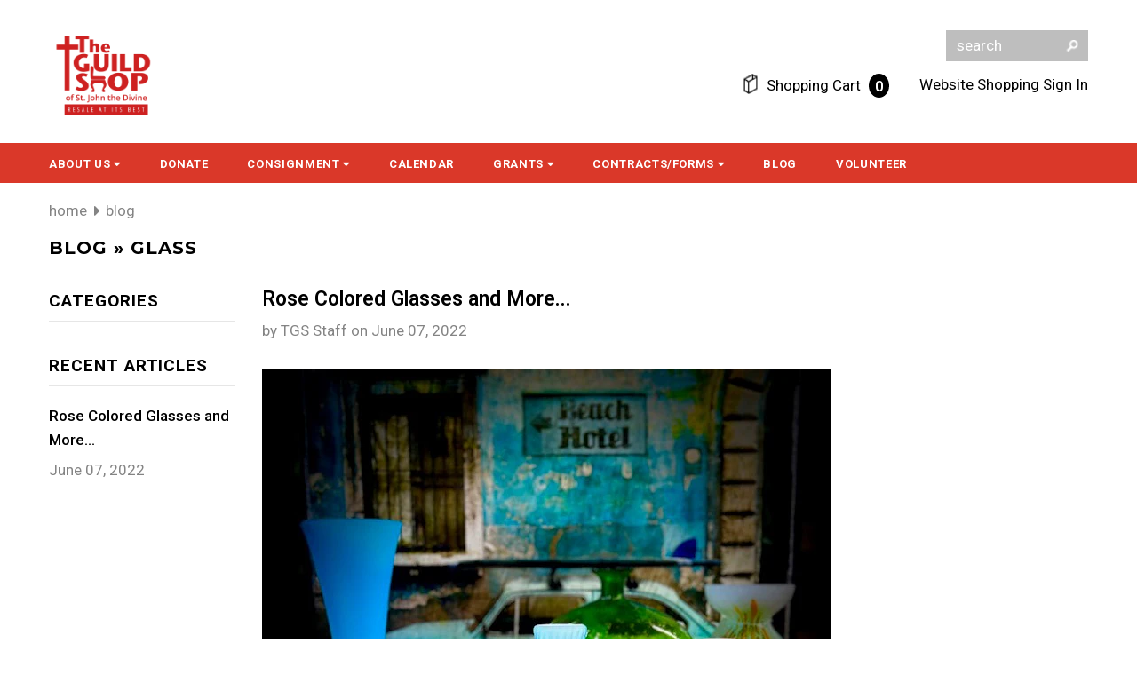

--- FILE ---
content_type: text/html; charset=utf-8
request_url: https://www.google.com/recaptcha/enterprise/anchor?ar=1&k=6LeDBFwpAAAAAJe8ux9-imrqZ2ueRsEtdiWoDDpX&co=aHR0cHM6Ly9tc2dzbmRyLmNvbTo0NDM.&hl=en&v=PoyoqOPhxBO7pBk68S4YbpHZ&size=invisible&anchor-ms=20000&execute-ms=30000&cb=bf0b9fbej0pl
body_size: 48647
content:
<!DOCTYPE HTML><html dir="ltr" lang="en"><head><meta http-equiv="Content-Type" content="text/html; charset=UTF-8">
<meta http-equiv="X-UA-Compatible" content="IE=edge">
<title>reCAPTCHA</title>
<style type="text/css">
/* cyrillic-ext */
@font-face {
  font-family: 'Roboto';
  font-style: normal;
  font-weight: 400;
  font-stretch: 100%;
  src: url(//fonts.gstatic.com/s/roboto/v48/KFO7CnqEu92Fr1ME7kSn66aGLdTylUAMa3GUBHMdazTgWw.woff2) format('woff2');
  unicode-range: U+0460-052F, U+1C80-1C8A, U+20B4, U+2DE0-2DFF, U+A640-A69F, U+FE2E-FE2F;
}
/* cyrillic */
@font-face {
  font-family: 'Roboto';
  font-style: normal;
  font-weight: 400;
  font-stretch: 100%;
  src: url(//fonts.gstatic.com/s/roboto/v48/KFO7CnqEu92Fr1ME7kSn66aGLdTylUAMa3iUBHMdazTgWw.woff2) format('woff2');
  unicode-range: U+0301, U+0400-045F, U+0490-0491, U+04B0-04B1, U+2116;
}
/* greek-ext */
@font-face {
  font-family: 'Roboto';
  font-style: normal;
  font-weight: 400;
  font-stretch: 100%;
  src: url(//fonts.gstatic.com/s/roboto/v48/KFO7CnqEu92Fr1ME7kSn66aGLdTylUAMa3CUBHMdazTgWw.woff2) format('woff2');
  unicode-range: U+1F00-1FFF;
}
/* greek */
@font-face {
  font-family: 'Roboto';
  font-style: normal;
  font-weight: 400;
  font-stretch: 100%;
  src: url(//fonts.gstatic.com/s/roboto/v48/KFO7CnqEu92Fr1ME7kSn66aGLdTylUAMa3-UBHMdazTgWw.woff2) format('woff2');
  unicode-range: U+0370-0377, U+037A-037F, U+0384-038A, U+038C, U+038E-03A1, U+03A3-03FF;
}
/* math */
@font-face {
  font-family: 'Roboto';
  font-style: normal;
  font-weight: 400;
  font-stretch: 100%;
  src: url(//fonts.gstatic.com/s/roboto/v48/KFO7CnqEu92Fr1ME7kSn66aGLdTylUAMawCUBHMdazTgWw.woff2) format('woff2');
  unicode-range: U+0302-0303, U+0305, U+0307-0308, U+0310, U+0312, U+0315, U+031A, U+0326-0327, U+032C, U+032F-0330, U+0332-0333, U+0338, U+033A, U+0346, U+034D, U+0391-03A1, U+03A3-03A9, U+03B1-03C9, U+03D1, U+03D5-03D6, U+03F0-03F1, U+03F4-03F5, U+2016-2017, U+2034-2038, U+203C, U+2040, U+2043, U+2047, U+2050, U+2057, U+205F, U+2070-2071, U+2074-208E, U+2090-209C, U+20D0-20DC, U+20E1, U+20E5-20EF, U+2100-2112, U+2114-2115, U+2117-2121, U+2123-214F, U+2190, U+2192, U+2194-21AE, U+21B0-21E5, U+21F1-21F2, U+21F4-2211, U+2213-2214, U+2216-22FF, U+2308-230B, U+2310, U+2319, U+231C-2321, U+2336-237A, U+237C, U+2395, U+239B-23B7, U+23D0, U+23DC-23E1, U+2474-2475, U+25AF, U+25B3, U+25B7, U+25BD, U+25C1, U+25CA, U+25CC, U+25FB, U+266D-266F, U+27C0-27FF, U+2900-2AFF, U+2B0E-2B11, U+2B30-2B4C, U+2BFE, U+3030, U+FF5B, U+FF5D, U+1D400-1D7FF, U+1EE00-1EEFF;
}
/* symbols */
@font-face {
  font-family: 'Roboto';
  font-style: normal;
  font-weight: 400;
  font-stretch: 100%;
  src: url(//fonts.gstatic.com/s/roboto/v48/KFO7CnqEu92Fr1ME7kSn66aGLdTylUAMaxKUBHMdazTgWw.woff2) format('woff2');
  unicode-range: U+0001-000C, U+000E-001F, U+007F-009F, U+20DD-20E0, U+20E2-20E4, U+2150-218F, U+2190, U+2192, U+2194-2199, U+21AF, U+21E6-21F0, U+21F3, U+2218-2219, U+2299, U+22C4-22C6, U+2300-243F, U+2440-244A, U+2460-24FF, U+25A0-27BF, U+2800-28FF, U+2921-2922, U+2981, U+29BF, U+29EB, U+2B00-2BFF, U+4DC0-4DFF, U+FFF9-FFFB, U+10140-1018E, U+10190-1019C, U+101A0, U+101D0-101FD, U+102E0-102FB, U+10E60-10E7E, U+1D2C0-1D2D3, U+1D2E0-1D37F, U+1F000-1F0FF, U+1F100-1F1AD, U+1F1E6-1F1FF, U+1F30D-1F30F, U+1F315, U+1F31C, U+1F31E, U+1F320-1F32C, U+1F336, U+1F378, U+1F37D, U+1F382, U+1F393-1F39F, U+1F3A7-1F3A8, U+1F3AC-1F3AF, U+1F3C2, U+1F3C4-1F3C6, U+1F3CA-1F3CE, U+1F3D4-1F3E0, U+1F3ED, U+1F3F1-1F3F3, U+1F3F5-1F3F7, U+1F408, U+1F415, U+1F41F, U+1F426, U+1F43F, U+1F441-1F442, U+1F444, U+1F446-1F449, U+1F44C-1F44E, U+1F453, U+1F46A, U+1F47D, U+1F4A3, U+1F4B0, U+1F4B3, U+1F4B9, U+1F4BB, U+1F4BF, U+1F4C8-1F4CB, U+1F4D6, U+1F4DA, U+1F4DF, U+1F4E3-1F4E6, U+1F4EA-1F4ED, U+1F4F7, U+1F4F9-1F4FB, U+1F4FD-1F4FE, U+1F503, U+1F507-1F50B, U+1F50D, U+1F512-1F513, U+1F53E-1F54A, U+1F54F-1F5FA, U+1F610, U+1F650-1F67F, U+1F687, U+1F68D, U+1F691, U+1F694, U+1F698, U+1F6AD, U+1F6B2, U+1F6B9-1F6BA, U+1F6BC, U+1F6C6-1F6CF, U+1F6D3-1F6D7, U+1F6E0-1F6EA, U+1F6F0-1F6F3, U+1F6F7-1F6FC, U+1F700-1F7FF, U+1F800-1F80B, U+1F810-1F847, U+1F850-1F859, U+1F860-1F887, U+1F890-1F8AD, U+1F8B0-1F8BB, U+1F8C0-1F8C1, U+1F900-1F90B, U+1F93B, U+1F946, U+1F984, U+1F996, U+1F9E9, U+1FA00-1FA6F, U+1FA70-1FA7C, U+1FA80-1FA89, U+1FA8F-1FAC6, U+1FACE-1FADC, U+1FADF-1FAE9, U+1FAF0-1FAF8, U+1FB00-1FBFF;
}
/* vietnamese */
@font-face {
  font-family: 'Roboto';
  font-style: normal;
  font-weight: 400;
  font-stretch: 100%;
  src: url(//fonts.gstatic.com/s/roboto/v48/KFO7CnqEu92Fr1ME7kSn66aGLdTylUAMa3OUBHMdazTgWw.woff2) format('woff2');
  unicode-range: U+0102-0103, U+0110-0111, U+0128-0129, U+0168-0169, U+01A0-01A1, U+01AF-01B0, U+0300-0301, U+0303-0304, U+0308-0309, U+0323, U+0329, U+1EA0-1EF9, U+20AB;
}
/* latin-ext */
@font-face {
  font-family: 'Roboto';
  font-style: normal;
  font-weight: 400;
  font-stretch: 100%;
  src: url(//fonts.gstatic.com/s/roboto/v48/KFO7CnqEu92Fr1ME7kSn66aGLdTylUAMa3KUBHMdazTgWw.woff2) format('woff2');
  unicode-range: U+0100-02BA, U+02BD-02C5, U+02C7-02CC, U+02CE-02D7, U+02DD-02FF, U+0304, U+0308, U+0329, U+1D00-1DBF, U+1E00-1E9F, U+1EF2-1EFF, U+2020, U+20A0-20AB, U+20AD-20C0, U+2113, U+2C60-2C7F, U+A720-A7FF;
}
/* latin */
@font-face {
  font-family: 'Roboto';
  font-style: normal;
  font-weight: 400;
  font-stretch: 100%;
  src: url(//fonts.gstatic.com/s/roboto/v48/KFO7CnqEu92Fr1ME7kSn66aGLdTylUAMa3yUBHMdazQ.woff2) format('woff2');
  unicode-range: U+0000-00FF, U+0131, U+0152-0153, U+02BB-02BC, U+02C6, U+02DA, U+02DC, U+0304, U+0308, U+0329, U+2000-206F, U+20AC, U+2122, U+2191, U+2193, U+2212, U+2215, U+FEFF, U+FFFD;
}
/* cyrillic-ext */
@font-face {
  font-family: 'Roboto';
  font-style: normal;
  font-weight: 500;
  font-stretch: 100%;
  src: url(//fonts.gstatic.com/s/roboto/v48/KFO7CnqEu92Fr1ME7kSn66aGLdTylUAMa3GUBHMdazTgWw.woff2) format('woff2');
  unicode-range: U+0460-052F, U+1C80-1C8A, U+20B4, U+2DE0-2DFF, U+A640-A69F, U+FE2E-FE2F;
}
/* cyrillic */
@font-face {
  font-family: 'Roboto';
  font-style: normal;
  font-weight: 500;
  font-stretch: 100%;
  src: url(//fonts.gstatic.com/s/roboto/v48/KFO7CnqEu92Fr1ME7kSn66aGLdTylUAMa3iUBHMdazTgWw.woff2) format('woff2');
  unicode-range: U+0301, U+0400-045F, U+0490-0491, U+04B0-04B1, U+2116;
}
/* greek-ext */
@font-face {
  font-family: 'Roboto';
  font-style: normal;
  font-weight: 500;
  font-stretch: 100%;
  src: url(//fonts.gstatic.com/s/roboto/v48/KFO7CnqEu92Fr1ME7kSn66aGLdTylUAMa3CUBHMdazTgWw.woff2) format('woff2');
  unicode-range: U+1F00-1FFF;
}
/* greek */
@font-face {
  font-family: 'Roboto';
  font-style: normal;
  font-weight: 500;
  font-stretch: 100%;
  src: url(//fonts.gstatic.com/s/roboto/v48/KFO7CnqEu92Fr1ME7kSn66aGLdTylUAMa3-UBHMdazTgWw.woff2) format('woff2');
  unicode-range: U+0370-0377, U+037A-037F, U+0384-038A, U+038C, U+038E-03A1, U+03A3-03FF;
}
/* math */
@font-face {
  font-family: 'Roboto';
  font-style: normal;
  font-weight: 500;
  font-stretch: 100%;
  src: url(//fonts.gstatic.com/s/roboto/v48/KFO7CnqEu92Fr1ME7kSn66aGLdTylUAMawCUBHMdazTgWw.woff2) format('woff2');
  unicode-range: U+0302-0303, U+0305, U+0307-0308, U+0310, U+0312, U+0315, U+031A, U+0326-0327, U+032C, U+032F-0330, U+0332-0333, U+0338, U+033A, U+0346, U+034D, U+0391-03A1, U+03A3-03A9, U+03B1-03C9, U+03D1, U+03D5-03D6, U+03F0-03F1, U+03F4-03F5, U+2016-2017, U+2034-2038, U+203C, U+2040, U+2043, U+2047, U+2050, U+2057, U+205F, U+2070-2071, U+2074-208E, U+2090-209C, U+20D0-20DC, U+20E1, U+20E5-20EF, U+2100-2112, U+2114-2115, U+2117-2121, U+2123-214F, U+2190, U+2192, U+2194-21AE, U+21B0-21E5, U+21F1-21F2, U+21F4-2211, U+2213-2214, U+2216-22FF, U+2308-230B, U+2310, U+2319, U+231C-2321, U+2336-237A, U+237C, U+2395, U+239B-23B7, U+23D0, U+23DC-23E1, U+2474-2475, U+25AF, U+25B3, U+25B7, U+25BD, U+25C1, U+25CA, U+25CC, U+25FB, U+266D-266F, U+27C0-27FF, U+2900-2AFF, U+2B0E-2B11, U+2B30-2B4C, U+2BFE, U+3030, U+FF5B, U+FF5D, U+1D400-1D7FF, U+1EE00-1EEFF;
}
/* symbols */
@font-face {
  font-family: 'Roboto';
  font-style: normal;
  font-weight: 500;
  font-stretch: 100%;
  src: url(//fonts.gstatic.com/s/roboto/v48/KFO7CnqEu92Fr1ME7kSn66aGLdTylUAMaxKUBHMdazTgWw.woff2) format('woff2');
  unicode-range: U+0001-000C, U+000E-001F, U+007F-009F, U+20DD-20E0, U+20E2-20E4, U+2150-218F, U+2190, U+2192, U+2194-2199, U+21AF, U+21E6-21F0, U+21F3, U+2218-2219, U+2299, U+22C4-22C6, U+2300-243F, U+2440-244A, U+2460-24FF, U+25A0-27BF, U+2800-28FF, U+2921-2922, U+2981, U+29BF, U+29EB, U+2B00-2BFF, U+4DC0-4DFF, U+FFF9-FFFB, U+10140-1018E, U+10190-1019C, U+101A0, U+101D0-101FD, U+102E0-102FB, U+10E60-10E7E, U+1D2C0-1D2D3, U+1D2E0-1D37F, U+1F000-1F0FF, U+1F100-1F1AD, U+1F1E6-1F1FF, U+1F30D-1F30F, U+1F315, U+1F31C, U+1F31E, U+1F320-1F32C, U+1F336, U+1F378, U+1F37D, U+1F382, U+1F393-1F39F, U+1F3A7-1F3A8, U+1F3AC-1F3AF, U+1F3C2, U+1F3C4-1F3C6, U+1F3CA-1F3CE, U+1F3D4-1F3E0, U+1F3ED, U+1F3F1-1F3F3, U+1F3F5-1F3F7, U+1F408, U+1F415, U+1F41F, U+1F426, U+1F43F, U+1F441-1F442, U+1F444, U+1F446-1F449, U+1F44C-1F44E, U+1F453, U+1F46A, U+1F47D, U+1F4A3, U+1F4B0, U+1F4B3, U+1F4B9, U+1F4BB, U+1F4BF, U+1F4C8-1F4CB, U+1F4D6, U+1F4DA, U+1F4DF, U+1F4E3-1F4E6, U+1F4EA-1F4ED, U+1F4F7, U+1F4F9-1F4FB, U+1F4FD-1F4FE, U+1F503, U+1F507-1F50B, U+1F50D, U+1F512-1F513, U+1F53E-1F54A, U+1F54F-1F5FA, U+1F610, U+1F650-1F67F, U+1F687, U+1F68D, U+1F691, U+1F694, U+1F698, U+1F6AD, U+1F6B2, U+1F6B9-1F6BA, U+1F6BC, U+1F6C6-1F6CF, U+1F6D3-1F6D7, U+1F6E0-1F6EA, U+1F6F0-1F6F3, U+1F6F7-1F6FC, U+1F700-1F7FF, U+1F800-1F80B, U+1F810-1F847, U+1F850-1F859, U+1F860-1F887, U+1F890-1F8AD, U+1F8B0-1F8BB, U+1F8C0-1F8C1, U+1F900-1F90B, U+1F93B, U+1F946, U+1F984, U+1F996, U+1F9E9, U+1FA00-1FA6F, U+1FA70-1FA7C, U+1FA80-1FA89, U+1FA8F-1FAC6, U+1FACE-1FADC, U+1FADF-1FAE9, U+1FAF0-1FAF8, U+1FB00-1FBFF;
}
/* vietnamese */
@font-face {
  font-family: 'Roboto';
  font-style: normal;
  font-weight: 500;
  font-stretch: 100%;
  src: url(//fonts.gstatic.com/s/roboto/v48/KFO7CnqEu92Fr1ME7kSn66aGLdTylUAMa3OUBHMdazTgWw.woff2) format('woff2');
  unicode-range: U+0102-0103, U+0110-0111, U+0128-0129, U+0168-0169, U+01A0-01A1, U+01AF-01B0, U+0300-0301, U+0303-0304, U+0308-0309, U+0323, U+0329, U+1EA0-1EF9, U+20AB;
}
/* latin-ext */
@font-face {
  font-family: 'Roboto';
  font-style: normal;
  font-weight: 500;
  font-stretch: 100%;
  src: url(//fonts.gstatic.com/s/roboto/v48/KFO7CnqEu92Fr1ME7kSn66aGLdTylUAMa3KUBHMdazTgWw.woff2) format('woff2');
  unicode-range: U+0100-02BA, U+02BD-02C5, U+02C7-02CC, U+02CE-02D7, U+02DD-02FF, U+0304, U+0308, U+0329, U+1D00-1DBF, U+1E00-1E9F, U+1EF2-1EFF, U+2020, U+20A0-20AB, U+20AD-20C0, U+2113, U+2C60-2C7F, U+A720-A7FF;
}
/* latin */
@font-face {
  font-family: 'Roboto';
  font-style: normal;
  font-weight: 500;
  font-stretch: 100%;
  src: url(//fonts.gstatic.com/s/roboto/v48/KFO7CnqEu92Fr1ME7kSn66aGLdTylUAMa3yUBHMdazQ.woff2) format('woff2');
  unicode-range: U+0000-00FF, U+0131, U+0152-0153, U+02BB-02BC, U+02C6, U+02DA, U+02DC, U+0304, U+0308, U+0329, U+2000-206F, U+20AC, U+2122, U+2191, U+2193, U+2212, U+2215, U+FEFF, U+FFFD;
}
/* cyrillic-ext */
@font-face {
  font-family: 'Roboto';
  font-style: normal;
  font-weight: 900;
  font-stretch: 100%;
  src: url(//fonts.gstatic.com/s/roboto/v48/KFO7CnqEu92Fr1ME7kSn66aGLdTylUAMa3GUBHMdazTgWw.woff2) format('woff2');
  unicode-range: U+0460-052F, U+1C80-1C8A, U+20B4, U+2DE0-2DFF, U+A640-A69F, U+FE2E-FE2F;
}
/* cyrillic */
@font-face {
  font-family: 'Roboto';
  font-style: normal;
  font-weight: 900;
  font-stretch: 100%;
  src: url(//fonts.gstatic.com/s/roboto/v48/KFO7CnqEu92Fr1ME7kSn66aGLdTylUAMa3iUBHMdazTgWw.woff2) format('woff2');
  unicode-range: U+0301, U+0400-045F, U+0490-0491, U+04B0-04B1, U+2116;
}
/* greek-ext */
@font-face {
  font-family: 'Roboto';
  font-style: normal;
  font-weight: 900;
  font-stretch: 100%;
  src: url(//fonts.gstatic.com/s/roboto/v48/KFO7CnqEu92Fr1ME7kSn66aGLdTylUAMa3CUBHMdazTgWw.woff2) format('woff2');
  unicode-range: U+1F00-1FFF;
}
/* greek */
@font-face {
  font-family: 'Roboto';
  font-style: normal;
  font-weight: 900;
  font-stretch: 100%;
  src: url(//fonts.gstatic.com/s/roboto/v48/KFO7CnqEu92Fr1ME7kSn66aGLdTylUAMa3-UBHMdazTgWw.woff2) format('woff2');
  unicode-range: U+0370-0377, U+037A-037F, U+0384-038A, U+038C, U+038E-03A1, U+03A3-03FF;
}
/* math */
@font-face {
  font-family: 'Roboto';
  font-style: normal;
  font-weight: 900;
  font-stretch: 100%;
  src: url(//fonts.gstatic.com/s/roboto/v48/KFO7CnqEu92Fr1ME7kSn66aGLdTylUAMawCUBHMdazTgWw.woff2) format('woff2');
  unicode-range: U+0302-0303, U+0305, U+0307-0308, U+0310, U+0312, U+0315, U+031A, U+0326-0327, U+032C, U+032F-0330, U+0332-0333, U+0338, U+033A, U+0346, U+034D, U+0391-03A1, U+03A3-03A9, U+03B1-03C9, U+03D1, U+03D5-03D6, U+03F0-03F1, U+03F4-03F5, U+2016-2017, U+2034-2038, U+203C, U+2040, U+2043, U+2047, U+2050, U+2057, U+205F, U+2070-2071, U+2074-208E, U+2090-209C, U+20D0-20DC, U+20E1, U+20E5-20EF, U+2100-2112, U+2114-2115, U+2117-2121, U+2123-214F, U+2190, U+2192, U+2194-21AE, U+21B0-21E5, U+21F1-21F2, U+21F4-2211, U+2213-2214, U+2216-22FF, U+2308-230B, U+2310, U+2319, U+231C-2321, U+2336-237A, U+237C, U+2395, U+239B-23B7, U+23D0, U+23DC-23E1, U+2474-2475, U+25AF, U+25B3, U+25B7, U+25BD, U+25C1, U+25CA, U+25CC, U+25FB, U+266D-266F, U+27C0-27FF, U+2900-2AFF, U+2B0E-2B11, U+2B30-2B4C, U+2BFE, U+3030, U+FF5B, U+FF5D, U+1D400-1D7FF, U+1EE00-1EEFF;
}
/* symbols */
@font-face {
  font-family: 'Roboto';
  font-style: normal;
  font-weight: 900;
  font-stretch: 100%;
  src: url(//fonts.gstatic.com/s/roboto/v48/KFO7CnqEu92Fr1ME7kSn66aGLdTylUAMaxKUBHMdazTgWw.woff2) format('woff2');
  unicode-range: U+0001-000C, U+000E-001F, U+007F-009F, U+20DD-20E0, U+20E2-20E4, U+2150-218F, U+2190, U+2192, U+2194-2199, U+21AF, U+21E6-21F0, U+21F3, U+2218-2219, U+2299, U+22C4-22C6, U+2300-243F, U+2440-244A, U+2460-24FF, U+25A0-27BF, U+2800-28FF, U+2921-2922, U+2981, U+29BF, U+29EB, U+2B00-2BFF, U+4DC0-4DFF, U+FFF9-FFFB, U+10140-1018E, U+10190-1019C, U+101A0, U+101D0-101FD, U+102E0-102FB, U+10E60-10E7E, U+1D2C0-1D2D3, U+1D2E0-1D37F, U+1F000-1F0FF, U+1F100-1F1AD, U+1F1E6-1F1FF, U+1F30D-1F30F, U+1F315, U+1F31C, U+1F31E, U+1F320-1F32C, U+1F336, U+1F378, U+1F37D, U+1F382, U+1F393-1F39F, U+1F3A7-1F3A8, U+1F3AC-1F3AF, U+1F3C2, U+1F3C4-1F3C6, U+1F3CA-1F3CE, U+1F3D4-1F3E0, U+1F3ED, U+1F3F1-1F3F3, U+1F3F5-1F3F7, U+1F408, U+1F415, U+1F41F, U+1F426, U+1F43F, U+1F441-1F442, U+1F444, U+1F446-1F449, U+1F44C-1F44E, U+1F453, U+1F46A, U+1F47D, U+1F4A3, U+1F4B0, U+1F4B3, U+1F4B9, U+1F4BB, U+1F4BF, U+1F4C8-1F4CB, U+1F4D6, U+1F4DA, U+1F4DF, U+1F4E3-1F4E6, U+1F4EA-1F4ED, U+1F4F7, U+1F4F9-1F4FB, U+1F4FD-1F4FE, U+1F503, U+1F507-1F50B, U+1F50D, U+1F512-1F513, U+1F53E-1F54A, U+1F54F-1F5FA, U+1F610, U+1F650-1F67F, U+1F687, U+1F68D, U+1F691, U+1F694, U+1F698, U+1F6AD, U+1F6B2, U+1F6B9-1F6BA, U+1F6BC, U+1F6C6-1F6CF, U+1F6D3-1F6D7, U+1F6E0-1F6EA, U+1F6F0-1F6F3, U+1F6F7-1F6FC, U+1F700-1F7FF, U+1F800-1F80B, U+1F810-1F847, U+1F850-1F859, U+1F860-1F887, U+1F890-1F8AD, U+1F8B0-1F8BB, U+1F8C0-1F8C1, U+1F900-1F90B, U+1F93B, U+1F946, U+1F984, U+1F996, U+1F9E9, U+1FA00-1FA6F, U+1FA70-1FA7C, U+1FA80-1FA89, U+1FA8F-1FAC6, U+1FACE-1FADC, U+1FADF-1FAE9, U+1FAF0-1FAF8, U+1FB00-1FBFF;
}
/* vietnamese */
@font-face {
  font-family: 'Roboto';
  font-style: normal;
  font-weight: 900;
  font-stretch: 100%;
  src: url(//fonts.gstatic.com/s/roboto/v48/KFO7CnqEu92Fr1ME7kSn66aGLdTylUAMa3OUBHMdazTgWw.woff2) format('woff2');
  unicode-range: U+0102-0103, U+0110-0111, U+0128-0129, U+0168-0169, U+01A0-01A1, U+01AF-01B0, U+0300-0301, U+0303-0304, U+0308-0309, U+0323, U+0329, U+1EA0-1EF9, U+20AB;
}
/* latin-ext */
@font-face {
  font-family: 'Roboto';
  font-style: normal;
  font-weight: 900;
  font-stretch: 100%;
  src: url(//fonts.gstatic.com/s/roboto/v48/KFO7CnqEu92Fr1ME7kSn66aGLdTylUAMa3KUBHMdazTgWw.woff2) format('woff2');
  unicode-range: U+0100-02BA, U+02BD-02C5, U+02C7-02CC, U+02CE-02D7, U+02DD-02FF, U+0304, U+0308, U+0329, U+1D00-1DBF, U+1E00-1E9F, U+1EF2-1EFF, U+2020, U+20A0-20AB, U+20AD-20C0, U+2113, U+2C60-2C7F, U+A720-A7FF;
}
/* latin */
@font-face {
  font-family: 'Roboto';
  font-style: normal;
  font-weight: 900;
  font-stretch: 100%;
  src: url(//fonts.gstatic.com/s/roboto/v48/KFO7CnqEu92Fr1ME7kSn66aGLdTylUAMa3yUBHMdazQ.woff2) format('woff2');
  unicode-range: U+0000-00FF, U+0131, U+0152-0153, U+02BB-02BC, U+02C6, U+02DA, U+02DC, U+0304, U+0308, U+0329, U+2000-206F, U+20AC, U+2122, U+2191, U+2193, U+2212, U+2215, U+FEFF, U+FFFD;
}

</style>
<link rel="stylesheet" type="text/css" href="https://www.gstatic.com/recaptcha/releases/PoyoqOPhxBO7pBk68S4YbpHZ/styles__ltr.css">
<script nonce="BKzbTohgomnfZPdVZXDnjw" type="text/javascript">window['__recaptcha_api'] = 'https://www.google.com/recaptcha/enterprise/';</script>
<script type="text/javascript" src="https://www.gstatic.com/recaptcha/releases/PoyoqOPhxBO7pBk68S4YbpHZ/recaptcha__en.js" nonce="BKzbTohgomnfZPdVZXDnjw">
      
    </script></head>
<body><div id="rc-anchor-alert" class="rc-anchor-alert"></div>
<input type="hidden" id="recaptcha-token" value="[base64]">
<script type="text/javascript" nonce="BKzbTohgomnfZPdVZXDnjw">
      recaptcha.anchor.Main.init("[\x22ainput\x22,[\x22bgdata\x22,\x22\x22,\[base64]/[base64]/[base64]/[base64]/cjw8ejpyPj4+eil9Y2F0Y2gobCl7dGhyb3cgbDt9fSxIPWZ1bmN0aW9uKHcsdCx6KXtpZih3PT0xOTR8fHc9PTIwOCl0LnZbd10/dC52W3ddLmNvbmNhdCh6KTp0LnZbd109b2Yoeix0KTtlbHNle2lmKHQuYkImJnchPTMxNylyZXR1cm47dz09NjZ8fHc9PTEyMnx8dz09NDcwfHx3PT00NHx8dz09NDE2fHx3PT0zOTd8fHc9PTQyMXx8dz09Njh8fHc9PTcwfHx3PT0xODQ/[base64]/[base64]/[base64]/bmV3IGRbVl0oSlswXSk6cD09Mj9uZXcgZFtWXShKWzBdLEpbMV0pOnA9PTM/bmV3IGRbVl0oSlswXSxKWzFdLEpbMl0pOnA9PTQ/[base64]/[base64]/[base64]/[base64]\x22,\[base64]\\u003d\x22,\x22wq7DnRPCqcKCGlXCqcO/NcOvw5LCicOJw7LDmMKbwrXClER7wqU/[base64]/wpDCoMOhecOYw5/CiW3ClyEPw43DhgxDwprDi8KvwrXCqsK0WsOVwrjCvlTCo3LCq3F0w6PDgGrCvcKtJmYMeMOUw4DDlhFzJRHDvsOwDMKUwoPDmTTDsMOLJcOED1lbVcOXbsOUfCcMesOMIsKrwqXCmMKMwqzDsxRIw5djw7/DgsOfHMKPW8K3OcOeF8OrU8Krw73DgnPCkmPDmWB+KcKow7jCg8O2wq7Dj8KgcsO4wo3Dp0MZAirClgHDlQNHCcKmw4bDuRvDuWY8HcO7wrtvwptoQinCpn8pQ8KgwrnCm8Ouw4lUa8KRDMKcw6x0wrwLwrHDgsK4wpMdTHbCv8K4wpspwqcCO8OSesKhw5/DkjU7Y8OiPcKyw7zDisOfVC9ew53DnQzDgTvCjQNVIFMsLBjDn8O6PwoTwoXCkUPCm2jClcKowprDmcKOYy/CnDjCmiNha2XCuVLCpxjCvMOmJDvDpcKkw53DkWB7w6hlw7LCghvCocKSEsOLw4bDosOqwpjCnhVvw5/DnB1+w7/[base64]/ChcOFwpbDu8Kww5kcQMKqAMOzAMOSRlQ0w6k7Di/Co8KSw5gDw7wbfQBBwrPDpxrDo8O/w514wqJnUsOMKcKbwoo5w4YTwoPDliHDrsKKPQBuwo3Doi/Cl3LChnrDpkzDuiLCrcO9wqVmTMOTXUFhO8KAWsKcAjpgJBrCgxzDqMOMw5TClgZKwrwQc2Aww4MGwq5awq3CrnzCmV99w4MOSW/ChcKZw6TCj8OiOGlLfcKbJHk6wolQecKPV8OQRMK4wrxBw5bDj8KNw6hnw797YcKYw5bCtF7Dvghow4XClcO4NcKLwo1wAXfCjgHCvcKbJsOuKMKxMR/Cs3M5D8Ktw5PCgMO0wp5pw7LCpsK2KMOWIn1DPsK+GxVrWnDCrsK1w4QkwofDjBzDucKNQ8K0w5EXVMKrw4bCqMK2WCfDs3nCs8KyZ8O0w5HCoifCiDIGCMO0N8KbwrrDqyDDlMKnwofCvsKFwokIGDbClcOGAmEUbMO4wpg7w4MRwpDCkVdAwpAKwrzChSEfa1VFKW/ChsOBUcKeQi4lw4VmV8ObwoYcRsKFwrk0w5PDlHUCcsKvPF5dFMOgM0/CpX7CpcORXhbClRQBwol8ex46w7nDrCHCvG5kEx8kwq/[base64]/[base64]/DocOPPsOsWMKgwoPDkwtcRR1hewbCjhzDtnjDs2/Dnl89JS5uc8ODKxrChifCr1zDucOEw7/DicKiLMKbwo1LJ8O4GcKGw4/CiGnDlAp7YsKVwp4VDGNqdG4TY8O4Q2nCtsOuw5ggw6pIwrteLhnDhSLCicOew5LCrHoPw4zClwB4w43DiinDqA0lbg/Do8KTw7DCncKFwqU6w5fDpA/DjcOOwrTCuSXCoBDCtMOnchZ0BMOkwpxcwrnDr0VMwpd2wrB/FcOmw7czHyDDn8OPwrRdwqJNVsOnEsOww5QPwrRFw4BXw47CkUzDkcOXTDTDmB9Kwr7DusOnw7MyJjHDlcKIw4NBwp4jemfDhHV0w6TDimkMwptvw47ChCfCucKhRS4Lwo0WwpxpbcOqw5pzw4bDgMKHKikcWmggagUuAxbDpMO9GlNDw6HDsMO/[base64]/DscOXwpBPRcOGKChYAsKbVVoZwrw3wpHDpnp/cUzDti/DqsKvBcKywpjCgHRKZ8Oqwr9+W8KrOAzDl1wTOEUoKnPCv8Otw6PDlcK8wovDusODU8KyTGoww57CpUdgwr0JEMKRS33Cp8K2wrnCuMOww6XDmsO1BsK+KsOcw4DCkwnCo8Kbw7RSfxNTw53DosOKScKKZcK+O8OswoU/Ex0BByAfb2bDpxzDtnjCqcKYw6zCj0LDtMOtaMKkUsOYMDQlwrQ3HVQcwq8cwq/ChsOVwph3UV/Dt8O6wpPCs0vDr8OYwq9MY8OcwoJmBMKGSRrCpQdmwoFkVGTDkyfCii7Cu8KuKcK/[base64]/w7skw4fDpMOQw754LcOhX8OIw6rCqm9OSQXDngbCi3TDucK/JcOxf20bwoN8AhTDtsKjG8OAwrQjwo0Twqoqw6PDisOUwpvDnHcCaHLDjMO1w53CtMO6wo3DkQZcwr5Wwo7DsVnCj8O9ecK/wrvDo8OdQcOIeSYoBcOVwrDDjVzDqsO5G8KHw49gw5QewrDDu8Kyw7vDmkrDgcKeGsKQw6jDpsKwVcK3w54Ew5o3w4dqL8KKwo4wwoMlSnzCtFjDp8OwdcORw7/Dph/DoQMES1zDmcOIw47DpsOow4/Cl8O2wr/DjGHDm1IBwoETw4DDo8Kzw6TDsMKQw5TDlAbDvsKadEtjdXIDw5HDty7Dq8K9fMOgHMO2w53CkcOwF8Knw4LCqHfDh8OcXMObMw3DtW4dwqsuw4F/ScOJwqPCuAojwq5SFgBNwprClWrCi8KWQsKww73DgD00fAjDqxMSZGjDsnV9wqE7KcOcw7BMbMK6w4klwosnRsKyK8KFwqbDocKJwp9QE0vDkgLCsC8CBloVwp9NwqjDtsOKwqcRd8OjwpDDri3Cvh/DsHfCpcKwwo9uw57Dv8ORTMOuNMKOwrQEw71hLhLCs8OgwpnCosOWDmjDo8O7wq/CrhNIw7chw4x/w4dvNCt5w6vDusOSUzJxwpxOfRsDP8K3McKswooJW3bCp8OAInnDuEgjLcObADvCmcKnLsKST3pOWFfDlMKXEXhmw57CvAzCmMOJcx3Dv8KrDn4uw6NzwpMUwrRUw7VRbMOUKF/Dr8KRA8OSCzsYwojDkS/Dj8O4w5Fvwo8dQsOKwrdew4Rqw7nDvcOwwqUkMiNww7LDvcOjcMKIehPCnTdBwr/CjcK1wrJHDRpHw5jDpcOwUytiwqHDuMKFf8O3w7jDtkNid2fCscOObcKcw7bDozrCqMOwwqfCscOgbVlzSsOGwpAOwqrDhcKwwpnCiR3DvMKJwpAdWsOfw7R4MMOdwr1ZM8KJJcK9w5xZFMKZPcOPwqDDh2AZw4t9wp8zwooGFMOgw7Z4w6New41/wqPDt8OlwoNaC13DrsK9w6YxZMKGw4Y/wqQDw7nClDvCg0dTwrrDksO3w4w8w7JZD8OEWMO8w4PDpQrCp37Dh3TDp8KUecOrL8KtE8KpLMOkw7dSwpPCjcOzw7LChcO0w4PDqsOrYA8Hw4xFecOUKhfDhMOvexPDhz8mVsOoSMOATsKdwp59w4ZXwpl7w4BICgALXTLDsFMJwpjDucKCXi/[base64]/CoCVgwq/CoWcgw73CgxASWC0ueF0oZTlIwqEOVsKuHsKoNR7Dv0fCjsOXw7dJX27Dgh9mw6zCr8KBwpvCqMKVw5PDjsKOw7Mqw5fDugXCjcKoF8ONwp1owotsw6EMW8OAdk/DoU1Qw6nCh8OdYUDCjjNEwpgvFsOqw6rDgBPCmcKDdFjDq8K0QF7Dh8OvJCnCuxbDj1sMfMKhw4kmw4nDriDCvsK1wrjDocKda8Oawq57wo/Dt8OBw4JWw6PCo8KFQsOuw7M4SsOMfjh6w53CgsKBwrBwGVnCoB3CmjwJJzlowpDDhsOHwqfCgsOvd8KDw7HCiVZjcsO/wq9Owq7DncKvHAnDu8KQw43ChSshw5jChVRBwqkQD8Kcw455KsOAF8KUAsKWDMO1w4/DrTvCvsOxXkwAOlLDksKYTsKDOmEmXzAOw5Z0woJqdcOPw6MHZ1FTMcOPX8O6w5jDiA7CmsO/wpXCtD3DuxvDuMK/[base64]/w7Q9wp08U8Oew7dURn00wqLDvVQ2G8OPemIQwp7Dj8KKw4RDw7LChsKKUsO2w6TDujDCp8OiDMOvw7fDkQbClzzCgMKBwpEuwonDhlPCo8OUTcOEMD/Dr8OwAMK5CsORw5wMw4Q1w5guW0/Cg2LChRDClMOeE2MzECvCkE0uwrsOQRzCvcKVTQYQEcKRw61xw5PCs0/DnsKrw4BZw7nCl8OXwrpsFcOZwqZsw4TDhMOpfm7CrzLDnMOAwrF+fCXCrsOPF1PDk8OrdMKjW3pDLcKqw5HDlcKtaw7DncO2woh3d2/DocK2cTvCusKXbSrDh8KKwoBTwpfCkHTDuykEw7sfFsO8woFgw4lhIMOVIEYpRnUgTMO6Rn05VMKqw4ARfD3DnV3ClxUCTRQkw6vCvsKqTcOHw4xRH8KhwooZdAzCpRLCmmp2wpBew7rCkT3CnMKvw6/Duh/[base64]/ChcK7aANSw57DqgnDs27CocK+wrfDtBt1w44iNhjCpmDDh8KHwqN3NCoXJADDnVrCrR/Dm8ObTsKxwrbCrRklwrjCp8K6SMKOO8Oywo5MOMO3H2krK8OGwoBtNiVBJ8Oaw4BME25Xw6TDp0gEw5/Dt8KPCsKIbnDDp14YR2PDqA5XYsOkY8K7N8O5w7bDqcKcNhomWcKpJDXDjMOCwr1aZHw2ZcOGOiF8wpTChMKlXcO3MsK1w6fDrcOyE8KbHsKBwqzCp8KiwrJpw67DuCs3al1bY8K+A8KfUk7CkMK5w7JDX2Uew7zDlsKabcK/c3XCnMO0NWZjwpwaTsK1LcKUw4MHw7MNDMOuw59dwrY5woTDvsOkLzYJXcKtYy3CgEDCm8OFwrJswoVPwo0/w5jDncOHw7/[base64]/Cq8O/[base64]/CksO0LcK1w6d3XFI7NRZQwpZefD3Dk8KJeMOFdcKAYMKcwrPDgcOmU1ZdDzLCo8OCbU3Cr1fDuiMQw5VuAMOvwrtYw6HCu0hpw5rDp8KOw7RJPMKRwoHCklHDo8O+w5lNAjMuwr/CjcOiwpnCnxASfGo6Nl3CqcKZwonCgMOawoFyw5Z1w5/CvMOlwqFUZWfCn3/Dn0h8DE7Ds8KXYcKFEVFfw4fDrHAMVSzDosKewpwpYMOzWDt/[base64]/DjMOuCjIdw7XDrMK9CsOdFELClT3DuMKTwprDlVc1IC85wrNfwoJsw5/DoEPDncKpwpnDpzY0MgwXwr4kBjA5f2/ChMO+HsKPFExANT7DtMKhNgfDs8KORGXDhMOYO8OZwo04wpgiehfCvsKuwrjCvMO2w4vDicOMw4LCmMOWwqvCisOoa8KVaxLDjDHDicOwbMK/[base64]/CmzPCnsOqS8Owwq7Dr8Kfwpo3QcOJJcOSw7HCujnCqcO6wo3Ci2bDpB1XUcOlWcKSf8Kjw7AJwqvDsAcOFMOOw6XCi04GN8O/wonDg8O8LMKFw6XDusKSw5lRRn5VwpgnBcKqw5jDkhArw6TCj1LDrhfCvMKQwp4idcKnw4J/[base64]/w4zCisOFCX4rw67CiMOnw6LCr8OxwoUpH8O+ZsO2w64Bw7HDpDxuSyVpLcOmQUzCssOUcU5aw4bCusK8w7sPCx7DtSbCr8K/CsOIahvCs0tHwoIAF2PDqMO6eMKRO2gnf8K7PHZLw6gUw6LCmcOXbxXCvDBlw5jDqsO1wpEuwpvDicKJwovDn0DCriN4wqbCg8Ocwow/IUNjw5lMw58nw7HCmkZVUXHCmzvDmxhaJEYTEsOsWUkTwoV2XxZkTw/CgUUDwrnDpMKHwoQERxbCl2cKwqEWw7jCiiZkccKlanNdwrp+d8OXw5cYw5HCrFUhwozDpcOhORLDk1jDoyZOwqM+AsKuwpwbw6fCkcOMw5LDohBJeMOafcOJNm/CslHDpsKHwoA8RMObw4duTcOCw7NUwqN/CcKDHSHDv0PCscKsEgU7w7YcMgDClR1qwqjCj8OueMKXXsOYFsKFw5LCnMOOwpxAw5VaaTnDtGZQd2NOw51gcMKgwp5XwqrDjhwfIMOQPhVKfcOZwobDoBgXwogQd0bDjQvCmA7CjGfDscKXMsKdwpQnNRBPw4Vcw5xjwph4al/[base64]/AG56w7JtfTLDs8KQwpVWw7c1IsKdw6ssw4/CvMKzw75NO14lWVDDusKQClfCrMKIw7HCuMK3w44FBMO4UnFkXDDDocO2wrdaHXPCsMK+wqFCQDhgwrcaC1nDpyPCgWU8w4LDj0PCvsKMGMK4w48ZwpMKfD4cHnYmwrbDoDFIw6vCvhvDiypjGRTCnMOrTWXClMOpQMO2wp4awo/CmGl/w4MHw7FWw4zCicOZaETCjsKgw7/DuW/DkMOKwojDlcKJWcK3w5XDgRYUMsOhw7hzQWYlw4DDryPDvCMfDh3CjDXCuhVGOMOYJScQwqsRw6t/wo/[base64]/GxzCsCYsw4XChsORwq3Di8ORMsOtdws9wrNjMR/[base64]/DhsKMCHvChsOUw5LCmsK3wr19UcOAw57Cpk7DuBvCvMO4w7rCm1/Dt20uLUYMwqs4FcOvYMKkwphSw6oXw7PDi8Kew4wSw7LDjmQ6w6gJYMO3OSnDpjpZw6p+wqV0bzvCuQwewoQIdsOSwq0lFcO5wo8Xw7lyQsK/AnYSd8OCRsKqRxsLwqp+OmDDlcO5IMK9w4PClQfDsXvCvsKZw5/DgmYzSsOMw5zDt8O9ccOxw7B7w4XDi8KKX8KScMKMwrHDr8OQZUpAwrl7ecKvAcKtw7/[base64]/Dvm4tw5TCsMOXw6/CoDLCuW7DnXx6ZhRow7LCqiMtwqTCtMOJwr/DnE8LwpoBLSvCg2NowrrDkcOOBi3CjcOEeQPCpzrCqcO1w6bCnMOwwqnDocOqfULCo8KSFwUkfcKawofDvxAhRngjSMKJRcKYVHjDjFjCnsOScw/CscKBFsOyXMKmwr1oBsOUasOhTTwwO8KNwqlsblfDv8OafsOGDsOdfXXDmcOKw7jCkMOFdlfDsyhDw6QCw4HDusKIw4d/wqZxw4nCrcO2wpEkw6MHw6QCw7HCmcKkwoTDm0jCr8OeJXnDjk/Cpl7DhifCkMOcNMODAMOqw6jCicKQfA3CksK7w5w3RDzCksO1eMOSIsKETsOaVWTDkSPDjgHDjw8TAWsYICIhw6w3woPChgrDi8KmUnAzYS/DgsK/w4g6w4ZBby/CjsOIwrfCjcO1w4jCgybDgsOSw7w7w6fDvcOzwrg1Ug7DisOXdMKiPcO+bcO/K8OpUMKHUVhHXSHDkxrCgMOPEVTCmcO2wqvCkcKww5TCkSXCnBwFw7nCsFUEXg/DnCEiwqnCuz/DpQI/IzvDtlcmAMKAwrgRHnjCm8OgBMO+wpTCocKmwpHCgMKYwqhEw5oGwqTCjRp1KWsRf8KIwotAwohkwoMVw7PCqsOEFsOZPMKRDgExSF42wo52E8KzEsOqWsO1w4sLw6Zzw6jDtioNW8OTw7rDhMK5wpsEwrTDpEfDicOEQMKiDEETWlXCnsOXw7bDkMKswr7Cqh/DuWAMwq4fVcKQwqnDvRLChsK3c8KhdjLDjsOkUG5UwprDqMKEb0/CqREFwovDv1klC1doHWZEwp5/Ox5ow7PDmiQKd0XDo2fCtMOYwoZIw7rDqMOHIcOewoc8wq3CrBlIwq7Dm0/[base64]/Cum5uAcODNyrDmiXCsMOYEDgbw7JFTsO+wpPCmiBQNXQ2worCrjTCjMK6w5HCt2TCusOlB2jDolQ0wqhCw5TCphPCtMOzwqzCrsKqRHp/A8OKWFwaw6zDj8K+fjMEwr8fw6nCkMOcfmJpWMOQwp0yecKxYR9yw4TDocO/wrZVY8ObO8KBwo4/w5M5QMOzw5YTw6rCmcOnKU/CsMK5w6ZBwoB9w4/ChcK+MHIbHcOKJsOzE2/DrRjDlsKhwrElwoxlw4LCvGQ/[base64]/CpibCjMKvM8KgbCxjWBFuw6vDujcQw4LDssOWwqXDkD1HA0vCocOBKcKjwpRnCk8pTMKWNMOgRA07SHrDk8OXbxpQwp9cwr0OGcKVw47DmsO9F8O4w6gnZMOiwoLCjErDsShhF050eMOpw6kzw6RvI30hw6fCtU3DjcOoccKbWDzCoMK/w6gGw7E9U8OiCUrDoHLCscO+wo92AMKNIXosw7nCisOxw5dtw4/DtsKqdcOUDhl7w5F1PVF1wpR/[base64]/CjMK+w6sKeznCtA3Cj8O+w4Vsw5nCpEvCm8O2w4rCkXldecK4w5pgwrY+w69oRX/CpHZ5UTfCtMOXwonCjUt/wrglw7okw7LCvsOTMMK1OGbDkMOawqPDl8O8LcK+NCbDoQ9uXsKFFUJ+wprDnmnDpcO6wrw9VAA2wpcAwrfCrMKDwrbClsKcw6Z0DMKCwpYawoLDqcO0C8O4wq4bUVvCgBHCl8OKwqPDuh8ewrNzTsO8wrrDlcKZRMOCw4huwpXCr0QaRS8KGHU1IF/DosOWwrREaWjDu8OTMwDCnnV5wq/Dm8KGwpvDi8KxXQ99KhZFMFEzT1jDuMKBcSEvwrDDsk/Dn8OfEU13w5UGwpVcwrvCjsK/w4R/R3lMG8O7Wi0Nw4gqZsKhAkDCqsOlw7FXwqfCucOBMsK/[base64]/Dm8K6cydTw7RDNhl+IVjDpwlDS1geworDo1d5XG5IRcO5woLDrMKLwozCvnotGh/DlMKKP8KYG8Oiw6TCojoQw7wfbn7CnXElwqvCpAoAw4fDkz/DrsOTWsKnw4kbw4J6wrEnwqZTwrdGw7rClRARE8ONa8ONOw3ChHLCsTgtUjE+wpkxw6M8w6JWw5JGw6bCqMKvUcKWwobCmRVKw4AWwo/Cmz8Awo5Kw5DCkcKuGjHChyISMsOVwpA6wos4w6LChmHDk8KRw7oxHkhYwpgNw48lwr0CPiMDwqLDqcKaCsOrw6PCtVg0wrEiVjNpw43ClMKTw6hUw7fDuh4NwpLDqSBmacOlUMOQw4fCvkRuwozDpx8/AUHCpBERw7Amw7TDpjdewqpiODPDjMKQwp7ClCnDl8KFwoxbRsKHSsOqckh9w5XDgjHCscOsDwRRTAkZXCLCuyYubEIBw4BkTEMUb8Kow60vwonDg8Ojw5/DiMOzHA41woXCusKPTl8fw77CgEcfRcKmPlZcRQzDh8Oew5bCs8O/TcKtJXUjwptGQRrCnsOlSWXCq8OyQMKtcV7Cn8KuKzAgOsOiP1nCrcORb8KCwqfChHxfwprClF0YJsOiN8OaT0Rxw6/Dvhhmw50iPhc0PlgNSMKCamc9w7YQw7zCvAwxcTPCvSTCh8K8eF8Tw41wwqQjNsOsLlVFw5zDlMKBw6czw5XCiF7DocOjEBIQfQ85w60VXcK/w5rDtAQEw7LCuBQkaDrDuMORwq7CosOXwqAgwqvDnAdMwoLCrsOkKMKlwqY9wr3DgiPDi8OjFAZlPsKlwoM6ZU0GwpMvZn84NcK9D8Ovw4TDjcOJVBwgYCw2IsKgw7VAwrRGOwbClxIIw6/[base64]/Dh28JGVY0wpBhHHZMCMOPO3tsEkNsTj59DABsJMObGFZrwpfDj0TDrMK2w7EJw57Dgx7DoiJAX8KRw5PCu14CA8KQCnPDn8OJwrgKw5rCoGwNwq/[base64]/wpQVwp3ClRkueXfDscOjwo0Gw6/Du8KMwoRRY19ywr7DiMOtwo7DgcKZwqYJGMKkw5fDtcKrE8O7MMKeBBhUE8Kaw4/Cig8twrXDpEM0w4xAw5TDgDlKZcKMCsKLcsOGZMOIw50zCcObAhbDsMO3P8KAw5YFeEjDlcK5w5bDvSfDtSkzdGxSIH8xwrTDpmXDswrDmsOuK2bDjBnDtX3CuAnDkMKSwpU2wpwCYntbwprCsl1tw5zDkcObw5/Dvn4Zwp3Dh0w1AWtRw4o3GsK4wozDszbChWvCgcOGw61fwqhWd8Ofw6fCjhI8w41jBGZFwogfJ1MkY3orwoBgWsODTMKPMWYTY8KXZjzCmGTCkxXDuMKawofCjMK/woZOwpRpb8OfFcOcBywBwrRcwr4cKzHCscO8AnVVwqrDv1/CtQDCr0vCnwbDmcO4wpx3w6tNwqFnaCfDt37DpW7Cp8OTfBVEfsOscDpgYm/[base64]/CgsOZE8Krwo/[base64]/CuMO1wpjDsMK6P2TCl8Knw41nwr7Dk8K+w5vDhhxRZhUEwohUw7EWVy/DkBgJw4rCvMOyEAQmAsKXw7nCqUI3wqZaZsOqwpo+bVjCkHPDrMOgS8KoV2IuOsKGwr17wrrDhBZIL34aGB1gwrLDr0o4w5w7woVuFH/DmsOPwq/CqQAfRMKwKMKhwqpqPH9DwpUUGMKCSMOtZm9tNDfDrcKMwqDCmcKFdsO9w6XCig08wrzDpsKfd8KawpBcwoDDvB4Ewr/[base64]/w7NAM8OKXcOZw43Dp8KmZMKNwqfCmkfCgQbCoCHCqWVfw7pXW8Kmw708T31uwp3Dj198BibCnCjCoMOpMlhTwo/ChB3DtUorw6ddwoHCscOMwpp/IsOkecOCA8O5w5xxw7fDgzcRecKfEsKYwojCqMKWwpTCu8OtdMKowpHCs8Ovw7LDtcKXw75Fw5QiSjxrJMKjw5XDm8KtD05CIVMYw559OzjCsMO5BMOxw7TCvcODwrvDlMOhG8O1IQ/DnsKBBMKXYC3Ds8K3woN3worDvMOQw6bDmkzCpnPDicKTYiHDlgHDl3pTwrTClsK3w4k3wrbCqMKtGcOhwqLCkcOZwoxTdcKhw63CnADDvmjDkiXDhD/DsMOtb8K1wq/DrsOkw7rDqsOxw4DDh2nCgsKOBcO9aT7CscOyMsKew6o3Bk16EMO6DcKaTFEeXR/[base64]/Dg8K8bcKvRBbCgcKMw7DCnzjDrRjDqcK7w7jDkGpRwroQw41dwrLDrcOvfxlibVzDscKcDnPDgcKIw7vDlUELw7vDiljDvsKCwq7ClGLCuS8oLnYEwq3DkW/Ci2RcV8O9wpsFQj/DuTAgT8KJw6nDl0w7wqPCgsOXOgfDjzHDosKAUMKtUX/DucKaP20hG18tK0ZnwqHClh3CumxVw5jChgzCp1dcBMK7wqfDlmXDrWNJw5/DgcOGIC3CqMOgUMOgCHkBQBrDiw9AwrgiwrjDnizCrCMhwo/Cr8OwRcKZbsO1w5nDuMKtw5QqKcONIMKHInHDqSTDn1k4LA3CrMKhwqUCcydGwrjCt0Iyc3vCg3M1asK+SFZKw7/CrBXCv1ULw4lawpdgOx3Dl8OMBnYHJyZfw5rDhQJywrfDtMKSRwDCh8K/[base64]/CucOmw6TDgFTChQEWcU0iOcK2YMO9wqHDpRhUSGfCqcOpMcOEXExJIB5/[base64]/[base64]/[base64]/CgsKGEWgEDMOFU8KJw6rDs8OMOcKLH8KjwphaGsOfbcOfcMOsJ8OSbsKywoTCljJ4wrE7VcKDdFEkAsKcwp7DrRTCsgtNw4XCiVDCsMKWw7bDqxfCkMOkwoPDhsK2S8OBMwjCoMOuD8KIGxFPcjBocADDjkB5w6rCl0/DjlHDhsOhKcOhUnAiKj3DosKQwot8HgDDmMKmwrTDuMO0wpkpLsKww4BtUcK6acOXSMO1wrjDvcKvLnDDrhBSCnNDwpc6SMOKWShsV8OCwonDkMO0wpdVA8O/w6jDoSohwpHDmMO6w7/DpsKtwpVVw73Cl1zDqhPCvsK2wonCv8O5wozCosOWwpfDi8OFTmQpNsOXw5Bgwod/R2XCoiHCucKEwrvDrcOlFcKewrfCrcOZD0wIR0sWD8Kna8OzwoXDiz3ChgwtwpDCpcKbw7jDpy7DvUPDpiPCrV7CgFpWwqIgwodQwoxPwoLChBACw6gNw57Cu8OWccKUw5dVY8KNw4bDsk/Cvk1XYVNVDMOma0rCgsKkwpBeUzPCucKZLcOvOz9ZwqNmbH5KOgcVwop5Qmonw4Mpw55bSsOsw5NvXMO3wrHCl3ZkSMK/[base64]/w7bCvG0xMcOGdH7CkBfDpsKlLBfDhmAce0Rea8KxAi1awrUawrbDpWRuwr3CosKFwpnDlXQ1FMKGw4/[base64]/[base64]/M1M8b0DDo1LCigZEw6U6PwdAwrRpb8OMdTpCw7bCpzfCqcOuw4Q1wpHDlMOdw6HClBkqaMKnwoTCj8O5RMK0LFvChRrDmETDgsOiTMO7w6tAwr3DiR80wq02w7jCh0NGw4fDpX/CrcO3woXCtcOsNcKhfDgvw6rDoSUoIcKSwpQCw6pew55TaxArcsKuw7hIGQxiw5prw6vDu3I/UsOtfFcgJ23CpHzDozhSw6BUw6DDjcOBeMKuW25DVMOiI8Oowrklwp1fAFnDqBF9G8KDYD3CnxbDlMK0wpQxVMOuV8OlwpoVw45gw4jDsi9Sw7k8wolRZsOgJXU+w4vDlcK5PBPDrcOTw5l3w6xTwoEbeVLDlm/Dg2DDhxx9CAl7aMKTFcKNw6YiAhrCg8KTwrPDs8KcMmLCkxLCgcOLT8OZICvDmsKpw7k0wrpnwpXCgzcPw6zCgE7CtcKWwq5/Ah54w7VwwrfDjcOQZwHDlSjDqcKibsOCclJUwqjCoA7CuChFesOGw78UZsO1e3REwpkSRsOIV8KZQsOhJWI7wowowoTDqcOSwqPDn8OswoAYwp3CvsKSf8OCf8OOK3vCunjDj2bDiSgjworDlsOpw44Ywq3CncKvBsO1woUrw6/CkcKkw7DDvsKEwrvDpFDCmDXDo3xiAMKSD8O8XhdOwq1wwrd6wrzDq8KDWT7DuBM9DMKxMFzClCQtWcOAwrnCs8K8wofCr8OdFHPDh8KUw6c9w6PCjHTDqzcuwp3Dln47wrXCoMOeW8KVwrHDrMKcDxY1wp/CnVUONsOdw40pTMOfwo5EW21qK8OIV8KBd2TDo1pWwodRw6PCo8KUwqhdSMO7w5/DkMOZwrzDgEPDk3BEwq7CucOGwrbDh8OeQMKZwoI+DGhUTsOcw6bCjw8GIiXCrMO7X31Iwq7DsU5LwqtEbMKCCsKLIsO+dhIVHsK9w7LChmAWw5ArKsKPwpISV1DCvMOywqTCk8KfQ8KeQg/DpBJow6AiwohxZAnCr8KRXsOkw6UoSsOQQXXCpcOUwqrChiQOw4JRBcKfw6tlM8K7MlcEw5Aqwr3DkcKEwoVBwpNtwpYmUk/ClsK/wr7CjMOxwr0BJ8OBw7vDli0GwpXDucObwqvDm1VJOsKEwpFILDpILcOyw43Dl8Kwwp5rZAxaw7I1w4rCrQHCrDlcT8Ouw4nCow7DjcK3RcOvPsODwqVgw61qMwJdw67Dn2TDr8OWEsOsw4NGw7FhGcOSwoZ2wpfDlAZ4bRBTRjVdw4VXIcK4w6tpwqrDuMOew5Q/[base64]/CpcONTcK7w6AGfyfCrEjDhxRdw4nCqFNNX8KFO3XDtgZnw596dcKkJ8KBH8K0cnwqwqEwwoxRw6oSw5pywoLDhi08b0ghYcKuw4o7acOlwprDvsKjMcOcwrzCvHhcPsKxXsKRXCPCvDhGw5dIwq/CgjkMTC5kw7TClUYnwpgkFcOlN8OECnsqbmM5worDuGEkw6/[base64]/DusKGwrI6LQjCq8KCcW7CjhvCgsKswoN/IMO7wq7CnsK1QsO4N3nDqcKrwrMKwr/Cl8KzwpDDtmHCnEwLw6kMwpo1w4PDmMKZwpfDt8KaQMKpH8Kvw4Zkw6rCrcKKwpVhwr/CugtfYcKfTsOCNmTCq8KpTCHCssOJwpQIw45Ww6UOC8O1bMKOw6kcw77CtVHDucO0wp3CrsOBPQ42w7QXZMKLfMKxTsKka8K5eQnCsEAQwrPCi8KawqnDoE07QcOifhsFB8ORwr12wphXaFjCkTAAw5Qxw4rDicKyw7MQUMKSwq3CmcKsdl/CrMKJw7g+w7pJw4w6NsK2w61Bw51tIiLDpRHCrMKww7sjw6Niw6HCmcOlB8KrUxjDlsO+AsO4HVLDicKWIB7CpU9kSEDDoz/DmQwwcMObFsKIwrDDosKjO8KZwqopwrc2T2sJwog/w5zCocOkfcKYwo4jwqg0HsKOwp/ChcOIwpk0E8KQw4JUwpDCoWDCg8O3w4/CscK6w55AHsOTW8K1wo7DlhzDgsKSwpM6FCkBb1TCncK4UFotIMObaHnDiMO/[base64]/CkkksC8K2wpt+fCLDn8KywqfDk8OWw7LChMKlU8OSNMKcVsOrQMOXwrViQsKHWRAIwpzDsHTDjsKXZcOJw5QZfMOda8Onw6oew5FhwoTCj8K/WD3CoRrCmRALwo/ClVbCqMOsasOBw6onbcKxJBVkw5ILacOMFR0uQ0BOwqnCmsKIw5zDt2cGSMKawq9tP3vDshoLcsO8LcKQwpERw6ZKw79pw6HDr8KvWsKqWcKVw5fCuEzDhkxnwpjCjMOsXMOncsOqCMO+FMOrd8KFXMO9fh9iSsK6IEF7PGUdwpd8K8ORw5/CscOywr/ChxfDkXbDqcKwf8KGXig3wpk3SCloMMK0w6cXBcK/worCo8OybQUlW8ONwoTCpRAswqfCmlvDpDd7w780JT06wp7Dl28bJjzCjjNow6vCkirCkF4ow7NsHMO6w4nDvgTDlsKQw5ctwr3Cq0ZCwqtJWMO/SMKKRcOZAl3DiQl+J0keOcOpHw4aw7LCkAXDvMKIw5/Ck8K/fhlpw7tcw6MdUiURw4vDphrCr8K1HFbCti/Cpx/[base64]/DowkNXlQOFjnDi3TDtzZSUgHCq8O0w7NgbcK7Ch5Tw5FLXcOlwqlrw5XCmQgfesOvwrwjUcK1wr0geHhlw6RIwoI8wpDDsMK6w4LDq0Ejw68Rw7LCmwVuUMKIwrJfBcOoYEjCsG3Dix8RJ8KKHETDhhdEG8OqAcKTw7vDtgPDnHxawowgwpUMw6sxw7PCkcOww4/[base64]/Ch0MZe8Kuw5zChyRXGijDgHNfL8KPcsOnKzrDjMKHwqgSNMKSAS9YwrBjw5/Dh8O0UTjDnlDDkMKNHjs/w7/CksKkw57CkMOnwp7CkHUywq3CpwfCrsOFPEBfTwEtwo7Ci8OAwpPCg8K6w6ENbgphExgQwqfCklXDs3XCp8O8w47DocKqSivCgmrCgsOCw6nDiMKOwoY7EjvCk0oVHhvCssO1B33CglfCgsO6wp7Cv0ckRjZsw6vDtHrCnh5/PUglw4HDsA9pcj58HcKybMOXWALDtcKbWsODw4c+akB4wrPCucO9BsK8GAo2BcODw4LCrhfCoXoIwqTDl8O0w5rCtsKhw6TCqsKlwrk4w4TDjMOFKMKjwo/[base64]/XzU9NsKhVBF3BcKLPQXCp3vCgcKqwqlwwqzCs8OYw7/ChMKGJVJ2wokcNcKJKxXDo8Kvw6BdbANowqfCuWPDrysvHsOOwq5hwrxJTsKqUcO+wpXChEo0eTxxbmLCnXzCn3TDm8Ohw5/DmsKINcKoGRdkwp/DmQUmM8KUw5PCohACOkPCsy5zwrxwC8OpHzPDmsOGIMK+cWZlbhUrI8OqCQ3ClMO3w7QqPH4kwrvCt05ZwqHDpcOUQD0SRDRrw6c9woXChsOFw4LCqg3Dt8OYVcO9wo3Csn7DsVrDvV5FSMKxDTfCnMOofsOlwo9UwqbCoD7ClcK5wrh1w7p/wqbDkExSc8KQJGwMwpBYw7wewofCrFN3bcOGw4xRwpHDr8O7w73CuRsmKVfDh8Kawro5w67Ckwo9WcOwXMKAw5hZw5IwYAjDl8OowqnDpjhgw5/[base64]/RFTDu8KSM3wFCsOqPcOawonDmwTDuMKcw5/DqsOIwp/DpVNrCjl9wocFXW/[base64]/Dh8OxOVkQHwDDr8Ofwq5uXsOzwrvDvcOpOMK7UcOnMcKbDBzClsKtwqvDscOXCy4iYXfCoXVAwq/CgwLDt8ObacOJK8OJT1pyCsK/wrfDhsORw6dTCMO0JcKEZsO7M8OOwrkbwppXwq7CtmwYw57DhX5qw6zCnhJtw6XDrkRnUl1CYMKqw5ksGMOOBcOnbMO+LcOQTisLwoZgBjHDncOhwrLDrU/CrhYyw7RCP8OXecKJwo3DnDIYRMOaw5jDrw9kw7LDlMOKwrRowpbCk8KTF2rCj8OtRCApw5bCncOEw5wdwrFxwo/DqiAmwqHChWslw6TCm8KRZsKHwogbBcKlwqsAwqMBw5HCiMKhw5B0JMK4w73CksOzwoF6w6PCmMK+w4nDsV/DjxgFDUfDjkZtBil6AMKdd8Osw7RAwq1Sw6fCiA06w4RJwrXDulHDvsKZw6fDl8KyFcOtw4x+wpJOCRN5FcO3w6Q0w6rDncKKw63DlyvCqsOcPToaRMK2KB1nYw8iXy7DszcYw5rClG09HcKzCMObw6/CuH/CmzUdwqc0VcOtJyF8w6kkBWnDlcKnw4gzwppEWQDDtHEofsKIw41SEcOXL2/CtcKmwoTDrDvDnsOBwqpyw5JGZcOKZsK5w5vDrMK/[base64]/CrFY7w67Cj8OkAVnCjMK3W8O0HcO9w73DjCLCvg0+NkjCozQDw4rChXF4JMKDP8KeRkDClU/Ck205cMOZO8K/[base64]/CssOvFTENIkbDpcOlZCoJw7HDpQ3Cn8OZw49qNQMvwq04LcKDRMOzw6sgwqwSIsKKw5PCk8OZH8Kxwp9pLyTDqlZ+GcKHJRjCu3oFwr/CiGw5w4ZTJ8KcY0fCvwTDm8OFZynCh14/w7QKVsK+EcKLeAkDE17CkVfCssKvE0LDlUvDiXZ7EMO3w4scw6nCgMKIeCx8GTYQGsO5w4PDuMORwoPDnFR/w5xxRFvCr8OhCFXDlsO3w7o/[base64]/CtcKhCBDDo8KYwp4WP8KYwqHDhsKiw63CgMKxwr3CqmzCnADDvsOnanrCqMONVzvDksKJwqTCpk3DoMKUWgHCj8KXfcK0woHCkk/Dqjdaw5MpfGLCusOrMsKmMcOTA8O/dsKHwooof3LDtwTDpcKlB8KJw5DDuzXClGUMw4rCv8O0wprChMKPPRLChcOGw74KHEbCs8KsHUJsFH/[base64]/CmF4Qw6DCs8KqR8ONwpPClcKKw746AlDDiTnDosKBwr3Co24ywpRZdsOXw5XChMO0w6nCqMKBHcO3JcKEwoPDrsOAw6DDmB/Co1ljw7TCo17DkWJJw6bDoxhew4/CmF5QwqDDtkLDum3CksKiIsO0ScKYZ8OnwrxrwprCkQvDr8K3w6dUw6ciI1QSwrsBTVU3w6xlw4xEw5xuwoHCp8OPMsOrwrLDlMKVccObJFt/C8KJKR/DgWrDszHCusKOGMOOAMO9wpcxw5zCqU3Dv8OzwrrDmcOSUkdtwqplwq/Dr8OnwqUnHWACVcKXUATCuMOSXH/DpMKMW8K4THHDnTYLXsK2w5XCmzLCo8OXd3g6wqcuwokCwpIqGUczw7BzwpXDkmsFDcKUdsOIwoN7IxoKHRbCkRs4wp/DoEPDucK2alvDisOfN8OEw7zDm8O8HcO+OMOhPyLCv8ODMzJEw7o/dsKbPsO9wq7ChicZH1zDiDcLwp9qwoklXlYQAcKDJMK0wqoOwr9yw5tQLsK5wr5ow7VUbMKtVcKTwp4hw7LCgMOONld4GxHDgcKMwrzDpMK1w63DhMODw6V5PVDCv8OvfcODw7PDqihLZsK4w7BgOCHClMONwrjDigbDusKxFQXDtRfCt0ZCccOzLi/DnMObw68JworDkmAiCEgeHsO/[base64]/Dk8Ocw5PCthJoRcOiwrLCncK9TGzDp8OPw5dTSsO+w7cIN8Ozw7k4OcO3dUzCtsO2AsO/cUvDh1Y7wqM7HiTCgMKuwpbCk8Ouw4vDrsKxQ087wpnDncKZwoIqbSXDuMK1PHfDtMKFUEbDscKBw78WPsOdMcKzwpYjXHbDiMKpw6vDnSPCjcODw4vCiXDDucKMwqJySGMzWw5ywqTDqsK3ejPDvCogVMO3wq1rw7wLw5lcBm/CgcKJHEXCgsK2MsOsw7HDsDZkw4TDuHhnwohKwp/[base64]/IcKXRsKxworCssOjw6rChS0Cwq8Jw6sHEX9Jwr7CusKQfWlrUsO2woRBA8K2wozCqjXDtcKpEMKLT8KyTMK2WMKbw4RSwqNTw5Uxw5kEwq0wQT/DjTnCsHNBw54ww5AFKRDClcK3wq/DvsO8DzTDoATDjsOmwrXCtC9Nw43Dh8Kla8ONRcOewqnDmm1VwqzCnwrDtsOHwrfCncK/KcK7MgEyw53Cmn9lw5wWwq5Oa2JAUXLDjsOowogRbjdZw4/CmRLDiBjDogx8HkNKdyg2wopMw6/CnMOQw4fCs8KeecOnw7c1wroNwp1GwrXDkMOlwqvDvcKjFsKyLikVamBIc8KKw5pNw5MHwpZgwpTCkCMGTH9PZcKnGsKwWHjDn8OdOkIlwpLDu8OnwrzCgGPDtXXCgMOjwrvCisKcw4ETwpHDjcO2w7rDrQUsEMK8wqjDv8KPw5s3esOZw7LCmsKawqAYAMO/PjLCr10SwpTCpcKbDEvDuAV2w7t0dgp9eUDCrMOiRCEvw4F1wpEESiJ1ThA6w4rDgMK5wqZswpQccWMFZMO/KgZtI8KrwpLCo8KhSsOYTMOyw7LCkMKyIcOjOsKGw5EzwppuwoXCoMKLw4M7w5RKwo/[base64]/DuMKJwp3Dt1RwwrIjw5F2w4fCsMKvGsKaw50IH8OcTcKeTw7DhsK8w7IPwr3CpWHCmhAeBU/[base64]/wpgNw5LDmMK8KMKiw5bClHHCi8OSN8Oywo9aw4tew4EXfF5afQfDohVuesK2wp8JcSjDisOUVHlqw4tJUcOCGsOAeQ0HwrA0AsOMwpXCk8K2QUzCr8OjBw\\u003d\\u003d\x22],null,[\x22conf\x22,null,\x226LeDBFwpAAAAAJe8ux9-imrqZ2ueRsEtdiWoDDpX\x22,0,null,null,null,1,[21,125,63,73,95,87,41,43,42,83,102,105,109,121],[1017145,304],0,null,null,null,null,0,null,0,null,700,1,null,0,\[base64]/76lBhnEnQkZnOKMAhk\\u003d\x22,0,0,null,null,1,null,0,0,null,null,null,0],\x22https://msgsndr.com:443\x22,null,[3,1,1],null,null,null,1,3600,[\x22https://www.google.com/intl/en/policies/privacy/\x22,\x22https://www.google.com/intl/en/policies/terms/\x22],\x22Fa1QWsQgfQ4VDIQcBxYypZY6UbmpzwHJi/K6X17Poio\\u003d\x22,1,0,null,1,1768745905772,0,0,[2,121,28,87,208],null,[31,15,4,39,170],\x22RC-cCFtQPu8t7UPtA\x22,null,null,null,null,null,\x220dAFcWeA6WSNtZFpndogjQzUz8AYjDX_pL1kY2LGcU_5UnZmOavY4tbEkJiuuRQ-UxkJ0dCGCZLgITAoAaoglARxezgDVCbYaSig\x22,1768828706077]");
    </script></body></html>